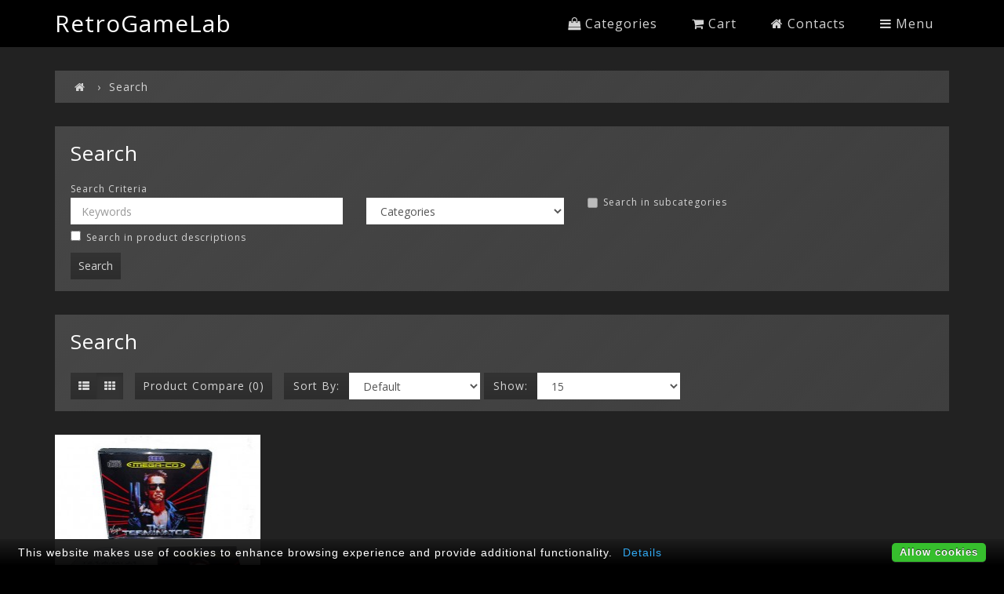

--- FILE ---
content_type: text/html; charset=utf-8
request_url: http://retrogamelab.com/index.php?route=product/search&tag=The%20Terminator
body_size: 4530
content:
<!DOCTYPE html>
<!--[if IE]><![endif]-->
<!--[if IE 8 ]><html dir="ltr" lang="en" class="ie8"><![endif]-->
<!--[if IE 9 ]><html dir="ltr" lang="en" class="ie9"><![endif]-->
<!--[if (gt IE 9)|!(IE)]><!-->
<html dir="ltr" lang="en">
<!--<![endif]-->
<head>
<meta charset="UTF-8" />
<meta name="viewport" content="width=device-width, initial-scale=1">
<meta http-equiv="X-UA-Compatible" content="IE=edge">
<title>Search - Tag - The Terminator</title>
<base href="http://retrogamelab.com/" />
<script src="catalog/view/javascript/jquery/jquery-2.1.1.min.js"></script>
<link href="catalog/view/javascript/bootstrap/css/bootstrap.min.css" rel="stylesheet" media="screen" />
<script src="catalog/view/javascript/bootstrap/js/bootstrap.min.js"></script>
<link href="catalog/view/javascript/font-awesome/css/font-awesome.min.css" rel="stylesheet" />
<link href="catalog/view/theme/default_x/stylesheet/stylesheet.min.css" rel="stylesheet">
<script src="catalog/view/theme/default_x/javascript/common.js"></script>
<link href="http://retrogamelab.com/image/catalog/sega-dreamcast-icon.png" rel="icon" />

				<meta property="og:title" content="Search - Tag - The Terminator" >
                <meta property="og:description" content="" >
												<meta property="og:image" content="" >
				<meta property="og:image:width" content="300" >
				<meta property="og:image:height" content="300" >
								<meta property="og:site_name" content="RetroGameLab" >
				                
<script src="https://web.squarecdn.com/v1/square.js"></script></head>
<body onload="init()">

<header class="header">
  <div class="container">
    <div class="row">

      <div class="col-sm-4 col-xs-10">
        <div id="logo" class="logo">
                    <h1 class="logo__title"><a class="logo__link" href="http://retrogamelab.com/index.php?route=common/home">RetroGameLab</a></h1>
                  </div>
      </div>

      <div class="col-sm-8 col-xs-2">
        <nav class="listMenu pull-right">
        
          <span class="listMenu__link bars visible-sm visible-xs" onclick="openSlideNav()"><i class="fa fa-bars" aria-hidden="true"></i></span>
        
          <div class="listMenu__wrapperOut">
            <span class="closeButton visible-sm visible-xs" onclick="closeSlideNav()"><i class="fa fa-times" aria-hidden="true"></i></span>
        
            <!-- Categories -->
        
            <div class="listMenu__element"><span class="listMenu__link" onclick="openSection('listMenu__categories')"><i class="fa fa-shopping-bag" aria-hidden="true"></i>
  Categories</span>
<div class="listMenu__wrapper listMenu__categories">
  <span class="closeButton visible-sm visible-xs" onclick="closeSection('listMenu__categories')"><i class="fa fa-chevron-right"
      aria-hidden="true"></i></span>
    <ul class="menuDropdown list-unstyled">
          <li class="menuDropdown__element submenu">
      <a class="menuDropdown__link submenu__link" href="http://retrogamelab.com/index.php?route=product/category&amp;path=59">Console Mods &amp; Parts</a>
      <div class="menuDropdown__wrapper submenu__element">
        <span class="closeButton submenu__close visible-sm visible-xs"><i class="fa fa-chevron-right" aria-hidden="true"></i></span>
        <div class="submenu__wrapper">
                    <ul class="menuDropdown list-unstyled">
                        <li class="menuDropdown__element">
              <a class="menuDropdown__link" href="http://retrogamelab.com/index.php?route=product/category&amp;path=59_82">Game Boy Advance (4)</a>
            </li>
                        <li class="menuDropdown__element">
              <a class="menuDropdown__link" href="http://retrogamelab.com/index.php?route=product/category&amp;path=59_84">Game Boy Color (3)</a>
            </li>
                        <li class="menuDropdown__element">
              <a class="menuDropdown__link" href="http://retrogamelab.com/index.php?route=product/category&amp;path=59_83">Game Boy Pocket (3)</a>
            </li>
                        <li class="menuDropdown__element">
              <a class="menuDropdown__link" href="http://retrogamelab.com/index.php?route=product/category&amp;path=59_85">Game Gear (1)</a>
            </li>
                      </ul>
                    <ul class="menuDropdown list-unstyled see-all visible-sm visible-xs">
            <li class="menuDropdown__element">
              <a class="menuDropdown__link" href="http://retrogamelab.com/index.php?route=product/category&amp;path=59">Show All</a>
            </li>
          </ul>
        </div>
      </div>
    </li>
           <li class="menuDropdown__element submenu">
      <a class="menuDropdown__link submenu__link" href="http://retrogamelab.com/index.php?route=product/category&amp;path=62">Custom Consoles</a>
      <div class="menuDropdown__wrapper submenu__element">
        <span class="closeButton submenu__close visible-sm visible-xs"><i class="fa fa-chevron-right" aria-hidden="true"></i></span>
        <div class="submenu__wrapper">
                    <ul class="menuDropdown list-unstyled">
                        <li class="menuDropdown__element">
              <a class="menuDropdown__link" href="http://retrogamelab.com/index.php?route=product/category&amp;path=62_81">Game Boy Pocket (0)</a>
            </li>
                      </ul>
                    <ul class="menuDropdown list-unstyled see-all visible-sm visible-xs">
            <li class="menuDropdown__element">
              <a class="menuDropdown__link" href="http://retrogamelab.com/index.php?route=product/category&amp;path=62">Show All</a>
            </li>
          </ul>
        </div>
      </div>
    </li>
           <li class="menuDropdown__element submenu">
      <a class="menuDropdown__link submenu__link" href="http://retrogamelab.com/index.php?route=product/category&amp;path=60">Retro Games</a>
      <div class="menuDropdown__wrapper submenu__element">
        <span class="closeButton submenu__close visible-sm visible-xs"><i class="fa fa-chevron-right" aria-hidden="true"></i></span>
        <div class="submenu__wrapper">
                    <ul class="menuDropdown list-unstyled">
                        <li class="menuDropdown__element">
              <a class="menuDropdown__link" href="http://retrogamelab.com/index.php?route=product/category&amp;path=60_66">Gameboy &amp; GBC (11)</a>
            </li>
                        <li class="menuDropdown__element">
              <a class="menuDropdown__link" href="http://retrogamelab.com/index.php?route=product/category&amp;path=60_67">Gameboy Advance (1)</a>
            </li>
                        <li class="menuDropdown__element">
              <a class="menuDropdown__link" href="http://retrogamelab.com/index.php?route=product/category&amp;path=60_68">Mega CD (31)</a>
            </li>
                        <li class="menuDropdown__element">
              <a class="menuDropdown__link" href="http://retrogamelab.com/index.php?route=product/category&amp;path=60_71">Philips  CD-I (7)</a>
            </li>
                        <li class="menuDropdown__element">
              <a class="menuDropdown__link" href="http://retrogamelab.com/index.php?route=product/category&amp;path=60_70">Sega CD (15)</a>
            </li>
                        <li class="menuDropdown__element">
              <a class="menuDropdown__link" href="http://retrogamelab.com/index.php?route=product/category&amp;path=60_63">Dreamcast (93)</a>
            </li>
                      </ul>
                    <ul class="menuDropdown list-unstyled see-all visible-sm visible-xs">
            <li class="menuDropdown__element">
              <a class="menuDropdown__link" href="http://retrogamelab.com/index.php?route=product/category&amp;path=60">Show All</a>
            </li>
          </ul>
        </div>
      </div>
    </li>
       </ul>
  </div></div>
        
            <!-- Cart -->
        
            <div class="listMenu__element"><span class="listMenu__link miniCart" onclick="openSection('listMenu__cart')"><i class="fa fa-shopping-cart" aria-hidden="true"></i> Cart</span>
<div id="cart" class="listMenu__wrapper listMenu__cart">
  <span class="closeButton visible-sm visible-xs" onclick="closeSection('listMenu__cart')"><i class="fa fa-chevron-right" aria-hidden="true"></i></span>
  <ul class="menuDropdown list-unstyled">
        <li class="menuDropdown__element">
      <p class="menuDropdown__link">Your shopping cart is empty!</p>
    </li>
      </ul>
</div></div>
        
            <!-- Contacts -->
        
            <div class="listMenu__element">
              <span class="listMenu__link" onclick="openSection('listMenu__contacts')"><i class="fa fa-home" aria-hidden="true"></i> Contacts</span>
              <div class="listMenu__wrapper listMenu__contacts">
                <span class="closeButton visible-sm visible-xs" onclick="closeSection('listMenu__contacts')"><i class="fa fa-chevron-right" aria-hidden="true"></i></span>
                <ul class="menuDropdown list-unstyled">
                  <li class="menuDropdown__element">
                   <a class="menuDropdown__link" href="https://www.facebook.com/retrogamelabdotcom" target="_blank"><i class="fa fa-facebook" aria-hidden="true"></i> Facebook </a>
                  </li>
                                    <li class="menuDropdown__element">
                    <a class="menuDropdown__link" href="http://retrogamelab.com/index.php?route=extension/module/getsupport"><i class="fa fa-map-marker" aria-hidden="true"></i> Contact Us
                    </a>
                  </li>
                </ul>
              </div>
            </div>
        
            <!-- Menu -->
        
            <div class="listMenu__element">
              <span class="listMenu__link" onclick="openSection('listMenu__menu')"><i class="fa fa-bars" aria-hidden="true"></i> Menu</span>
              <div class="listMenu__wrapper listMenu__menu">
                <span class="closeButton visible-sm visible-xs" onclick="closeSection('listMenu__menu')"><i class="fa fa-chevron-right" aria-hidden="true"></i></span>
                <ul class="menuDropdown list-unstyled">
                  <li class="menuDropdown__element submenu">
                    <span class="menuDropdown__link submenu__link"><i class="fa fa-user-circle-o" aria-hidden="true"></i> My Account
                    </span>
                    <div class="menuDropdown__wrapper submenu__element">
                      <span class="closeButton submenu__close visible-sm visible-xs"><i class="fa fa-chevron-right" aria-hidden="true"></i></span>
                      <ul class="menuDropdown list-unstyled">
                                                <li class="menuDropdown__element"><a class="menuDropdown__link" href="https://retrogamelab.com/index.php?route=account/register">Register</a></li>
                        <li class="menuDropdown__element"><a class="menuDropdown__link" href="https://retrogamelab.com/index.php?route=account/login">Login</a></li>
                                              </ul>
                    </div>
                  </li>
                  <li class="menuDropdown__element"><a id="wishlist-total" class="menuDropdown__link" href="https://retrogamelab.com/index.php?route=account/wishlist"><i class="fa fa-heart-o"
                        aria-hidden="true"></i> <span>Wish List (0)</span></a></li>
                  <li class="menuDropdown__element submenu"></li>
                  <li class="menuDropdown__element submenu"><form action="http://retrogamelab.com/index.php?route=common/currency/currency" method="post" enctype="multipart/form-data" id="form-currency">
  <button class="menuDropdown__link submenu__link">    <span class="icon"><strong>£</strong></span>
        Currency</button>
  <div class="menuDropdown__wrapper submenu__element">
    <span class="closeButton submenu__close visible-sm visible-xs"><i class="fa fa-chevron-right" aria-hidden="true"></i></span>
    <div class="submenu__wrapper">
      <ul class="menuDropdown list-unstyled">
                 <li>
          <button class="menuDropdown__link currency-select" type="button" name="EUR">€ Euro</button>
        </li>
                  <li>
          <button class="menuDropdown__link currency-select" type="button" name="GBP">£ Pound Sterling</button>
        </li>
                  <li>
          <button class="menuDropdown__link currency-select" type="button" name="USD">$ US Dollar</button>
        </li>
               </ul>
    </div>
  </div>
  <input type="hidden" name="code" value="" />
  <input type="hidden" name="redirect" value="http://retrogamelab.com/index.php?route=product/search&amp;tag=The Terminator" />
</form>
</li>
                  <li class="menuDropdown__element"><div id="search" class="menuDropdown__search input-group">
  <span class="input-group-btn">
    <button class="menuDropdown__link" type="button"><i class="fa fa-search"></i></button>
  </span>
  <input type="text" name="search" value="" placeholder="Search" class="form-control" />
</div></li>
                </ul>
              </div>
            </div>
        
          </div>
        </nav>
        </div>

    </div>
  </div>
</header>

<!-- Modal window callback -->


<main class="main">
<div id="product-search" class="container">
  <ul class="breadcrumb">
        <li><a href="http://retrogamelab.com/index.php?route=common/home"><i class="fa fa-home"></i></a></li>
        <li><a href="http://retrogamelab.com/index.php?route=product/search&amp;tag=The+Terminator">Search</a></li>
      </ul>
  <div class="row">
                <div id="content" class="col-sm-12">
      <div class="functionalBlock">
      <h1 class="functionalBlock__title functionalBlock__title-bg">Search</h1>
      <label class="control-label" for="input-search">Search Criteria</label>
      <div class="row">
        <div class="col-sm-4">
          <input type="text" name="search" value="" placeholder="Keywords" id="input-search" class="form-control" />
        </div>
        <div class="col-sm-3">
          <select name="category_id" class="form-control">
            <option value="0">Categories</option>
                                    <option value="59">Console Mods &amp; Parts</option>
                                                <option value="82">&nbsp;&nbsp;&nbsp;&nbsp;&nbsp;&nbsp;Game Boy Advance</option>
                                                            <option value="84">&nbsp;&nbsp;&nbsp;&nbsp;&nbsp;&nbsp;Game Boy Color</option>
                                                            <option value="83">&nbsp;&nbsp;&nbsp;&nbsp;&nbsp;&nbsp;Game Boy Pocket</option>
                                                            <option value="85">&nbsp;&nbsp;&nbsp;&nbsp;&nbsp;&nbsp;Game Gear</option>
                                                                        <option value="62">Custom Consoles</option>
                                                <option value="81">&nbsp;&nbsp;&nbsp;&nbsp;&nbsp;&nbsp;Game Boy Pocket</option>
                                                                        <option value="60">Retro Games</option>
                                                <option value="66">&nbsp;&nbsp;&nbsp;&nbsp;&nbsp;&nbsp;Gameboy &amp; GBC</option>
                                                            <option value="67">&nbsp;&nbsp;&nbsp;&nbsp;&nbsp;&nbsp;Gameboy Advance</option>
                                                            <option value="68">&nbsp;&nbsp;&nbsp;&nbsp;&nbsp;&nbsp;Mega CD</option>
                                                            <option value="71">&nbsp;&nbsp;&nbsp;&nbsp;&nbsp;&nbsp;Philips  CD-I</option>
                                                            <option value="70">&nbsp;&nbsp;&nbsp;&nbsp;&nbsp;&nbsp;Sega CD</option>
                                                            <option value="63">&nbsp;&nbsp;&nbsp;&nbsp;&nbsp;&nbsp;Dreamcast</option>
                                                <option value="65">&nbsp;&nbsp;&nbsp;&nbsp;&nbsp;&nbsp;&nbsp;&nbsp;&nbsp;&nbsp;&nbsp;&nbsp;NTSC</option>
                                                <option value="64">&nbsp;&nbsp;&nbsp;&nbsp;&nbsp;&nbsp;&nbsp;&nbsp;&nbsp;&nbsp;&nbsp;&nbsp;PAL</option>
                                                          </select>
        </div>
        <div class="col-sm-3">
          <label class="checkbox-inline">
                        <input type="checkbox" name="sub_category" value="1" />
                        Search in subcategories</label>
        </div>
      </div>
      <p>
        <label class="checkbox-inline">
                    <input type="checkbox" name="description" value="1" id="description" />
                    Search in product descriptions</label>
      </p>
      <input type="button" value="Search" id="button-search" class="functionalBlock__button btn" />
      </div>
            <div class="functionalBlock">
        <h2 class="functionalBlock__title functionalBlock__title-bg">Search</h2>
        <ul class="functionalBlock__list list-unstyled">
          <li class="functionalBlock__element hidden-xs">
            <div class="btn-group">
              <button type="button" id="list-view" class="functionalBlock__button btn" data-toggle="tooltip" title="List"><i
                  class="fa fa-th-list"></i></button>
              <button type="button" id="grid-view" class="functionalBlock__button btn" data-toggle="tooltip" title="Grid"><i
                  class="fa fa-th"></i></button>
            </div>
          </li>
          <li class="functionalBlock__element"><a href="http://retrogamelab.com/index.php?route=product/compare" id="compare-total" class="btn functionalBlock__link">Product Compare (0)</a></li>
          <li class="functionalBlock__element functionalBlock__inputs">
            <div class="form-group input-group">
              <label class="input-group-addon" for="input-sort">Sort By:</label>
              <select id="input-sort" class="form-control" onchange="location = this.value;">
                                                <option value="http://retrogamelab.com/index.php?route=product/search&amp;sort=p.sort_order&amp;order=ASC&amp;tag=The+Terminator" selected="selected">Default</option>
                                                                <option value="http://retrogamelab.com/index.php?route=product/search&amp;sort=pd.name&amp;order=ASC&amp;tag=The+Terminator">Name (A - Z)</option>
                                                                <option value="http://retrogamelab.com/index.php?route=product/search&amp;sort=pd.name&amp;order=DESC&amp;tag=The+Terminator">Name (Z - A)</option>
                                                                <option value="http://retrogamelab.com/index.php?route=product/search&amp;sort=p.price&amp;order=ASC&amp;tag=The+Terminator">Price (Low &gt; High)</option>
                                                                <option value="http://retrogamelab.com/index.php?route=product/search&amp;sort=p.price&amp;order=DESC&amp;tag=The+Terminator">Price (High &gt; Low)</option>
                                                                <option value="http://retrogamelab.com/index.php?route=product/search&amp;sort=rating&amp;order=DESC&amp;tag=The+Terminator">Rating (Highest)</option>
                                                                <option value="http://retrogamelab.com/index.php?route=product/search&amp;sort=rating&amp;order=ASC&amp;tag=The+Terminator">Rating (Lowest)</option>
                                                                <option value="http://retrogamelab.com/index.php?route=product/search&amp;sort=p.model&amp;order=ASC&amp;tag=The+Terminator">Model (A - Z)</option>
                                                                <option value="http://retrogamelab.com/index.php?route=product/search&amp;sort=p.model&amp;order=DESC&amp;tag=The+Terminator">Model (Z - A)</option>
                                              </select>
            </div>
            <div class="form-group input-group">
              <label class="input-group-addon" for="input-limit">Show:</label>
              <select id="input-limit" class="form-control" onchange="location = this.value;">
                                                <option value="http://retrogamelab.com/index.php?route=product/search&amp;tag=The+Terminator&amp;limit=15" selected="selected">15</option>
                                                                <option value="http://retrogamelab.com/index.php?route=product/search&amp;tag=The+Terminator&amp;limit=25">25</option>
                                                                <option value="http://retrogamelab.com/index.php?route=product/search&amp;tag=The+Terminator&amp;limit=50">50</option>
                                                                <option value="http://retrogamelab.com/index.php?route=product/search&amp;tag=The+Terminator&amp;limit=75">75</option>
                                                                <option value="http://retrogamelab.com/index.php?route=product/search&amp;tag=The+Terminator&amp;limit=100">100</option>
                                              </select>
            </div>
          </li>
        </ul>
      </div>
      <div class="row">
                <div class="product-layout product-list col-sm-12 col-xs-6">
          <div class="product-thumb">
            <div class="image"><a href="http://retrogamelab.com/index.php?route=product/product&amp;product_id=69&amp;tag=The+Terminator"><img src="http://retrogamelab.com/image/cache/catalog/products/megacd/term4-263x263.jpg" alt="The Terminator" title="The Terminator" class="img-responsive" /></a></div>
            <div class="content">
              <div class="caption">
                <h4><a href="http://retrogamelab.com/index.php?route=product/product&amp;product_id=69&amp;tag=The+Terminator">The Terminator</a></h4>
                <p class="productDescription">The game is a side-scrolling action platformer/shooter. The player travels through levels battling e..</p>
                                <p class="price">                   £17.99
                                     </p>
                                 </div>
              <div class="button-group">
                <button type="button" data-toggle="tooltip" title="Add to Cart" onclick="cart.add('69', '1');"><i class="fa fa-shopping-cart"></i></button>
                <button type="button" data-toggle="tooltip" title="Add to Wish List" onclick="wishlist.add('69');"><i class="fa fa-heart"></i></button>
                
              </div>
            </div>
          </div>
        </div>
              </div>
      <div class="contentWrapper contentWrapper__pagination styled-block">
        <div class="row">
          <div class="col-sm-6 text-left"></div>
          <div class="col-sm-6 text-right">Showing 1 to 1 of 1 (1 Pages)</div>
        </div>
      </div>
            </div>
    </div>
</div>
<script><!--
$('#button-search').bind('click', function() {
	url = 'index.php?route=product/search';

	var search = $('#content input[name=\'search\']').prop('value');

	if (search) {
		url += '&search=' + encodeURIComponent(search);
	}

	var category_id = $('#content select[name=\'category_id\']').prop('value');

	if (category_id > 0) {
		url += '&category_id=' + encodeURIComponent(category_id);
	}

	var sub_category = $('#content input[name=\'sub_category\']:checked').prop('value');

	if (sub_category) {
		url += '&sub_category=true';
	}

	var filter_description = $('#content input[name=\'description\']:checked').prop('value');

	if (filter_description) {
		url += '&description=true';
	}

	location = url;
});

$('#content input[name=\'search\']').bind('keydown', function(e) {
	if (e.keyCode == 13) {
		$('#button-search').trigger('click');
	}
});

$('select[name=\'category_id\']').on('change', function() {
	if (this.value == '0') {
		$('input[name=\'sub_category\']').prop('disabled', true);
	} else {
		$('input[name=\'sub_category\']').prop('disabled', false);
	}
});

$('select[name=\'category_id\']').trigger('change');
--></script>
</main>
<footer class="footer">
  <div class="container">
    <div class="row footerLinks">
            <div class="col-sm-3 footerLinks__block">
        <h5 class="footerLinks__title">Information</h5>
        <ul class="footerLinks__list list-unstyled">
                    <li class="footerLinks__listElement"><a class="footerLinks__link" href="http://retrogamelab.com/index.php?route=information/information&amp;information_id=4">About Us</a></li>
                    <li class="footerLinks__listElement"><a class="footerLinks__link" href="http://retrogamelab.com/index.php?route=information/information&amp;information_id=6">Delivery Information</a></li>
                    <li class="footerLinks__listElement"><a class="footerLinks__link" href="http://retrogamelab.com/index.php?route=information/information&amp;information_id=3">Privacy Policy</a></li>
                    <li class="footerLinks__listElement"><a class="footerLinks__link" href="http://retrogamelab.com/index.php?route=information/information&amp;information_id=5">Terms &amp; Conditions</a></li>
                  </ul>
      </div>
            <div class="col-sm-3 footerLinks__block">
        <h5 class="footerLinks__title">Customer Service</h5>
        <ul class="footerLinks__list list-unstyled">
          <li class="footerLinks__listElement"><a class="footerLinks__link" href="http://retrogamelab.com/index.php?route=extension/module/getsupport">Contact Us</a></li>
          
          <li class="footerLinks__listElement"><a class="footerLinks__link" href="http://retrogamelab.com/index.php?route=information/sitemap">Site Map</a></li>
 	
			<li class="footerLinks__listElement"><a class="footerLinks__link" href="http://retrogamelab.com/index.php?route=extension/module/getsupport">Support</a></li>   


	
        </ul>
      </div>
      <div class="col-sm-3 footerLinks__block">
        <h5 class="footerLinks__title">Extras</h5>
        <ul class="footerLinks__list list-unstyled">
          <li class="footerLinks__listElement"><a class="footerLinks__link" href="https://retrogamelab.com/index.php?route=account/voucher">Gift Certificates</a></li>
          
          <li class="footerLinks__listElement"><a class="footerLinks__link" href="http://retrogamelab.com/index.php?route=product/special">Specials</a></li>
        </ul>
      </div>
      <div class="col-sm-3 footerLinks__block">
        <h5 class="footerLinks__title">Account</h5>
        <ul class="footerLinks__list list-unstyled">
          <li class="footerLinks__listElement"><a class="footerLinks__link" href="https://retrogamelab.com/index.php?route=account/account">Account</a></li>
          <li class="footerLinks__listElement"><a class="footerLinks__link" href="https://retrogamelab.com/index.php?route=account/order">Order History</a></li>
          <li class="footerLinks__listElement"><a class="footerLinks__link" href="https://retrogamelab.com/index.php?route=account/wishlist">Wish List</a></li>
          <li class="footerLinks__listElement"><a class="footerLinks__link" href="https://retrogamelab.com/index.php?route=account/newsletter">Newsletter</a></li>
        </ul>
      </div>
    </div>
    <div class="row footerPowered">
      <div class="col-sm-12 footerPowered__block">
        <ul class="footerPowered__list footerPowered__powered list-unstyled pull-left">
          <span id="siteseal"><script async type="text/javascript" src="https://seal.godaddy.com/getSeal?sealID=R6ze5kAdhaPXw1HDOnVxrkjXWvpMyINU2F9zuSJBZ39qMwE7LHH9f5LD8TM6"></script></span>
        </ul>
        <ul class="footerPowered__list footerPowered__powered list-unstyled pull-left">
          <li class="footerPowered__listElement"><p class="footerPowered__text">RetroGameLab © 2021-2022</p></li>
        </ul>
        <ul class="footerPowered__list footerPowered__links list-inline pull-left">
                                                </ul>
      </div>
    </div>
  </div>
</footer>

                <script type="text/javascript" src="catalog/view/javascript/eucookiebar/cookiebar-latest.js?always=1"></script>
            
<script src="catalog/view/theme/default_x/javascript/libs/jquery.equalheight.min.js"></script>
<script src="catalog/view/theme/default_x/javascript/all.js"></script> </body>

</html>